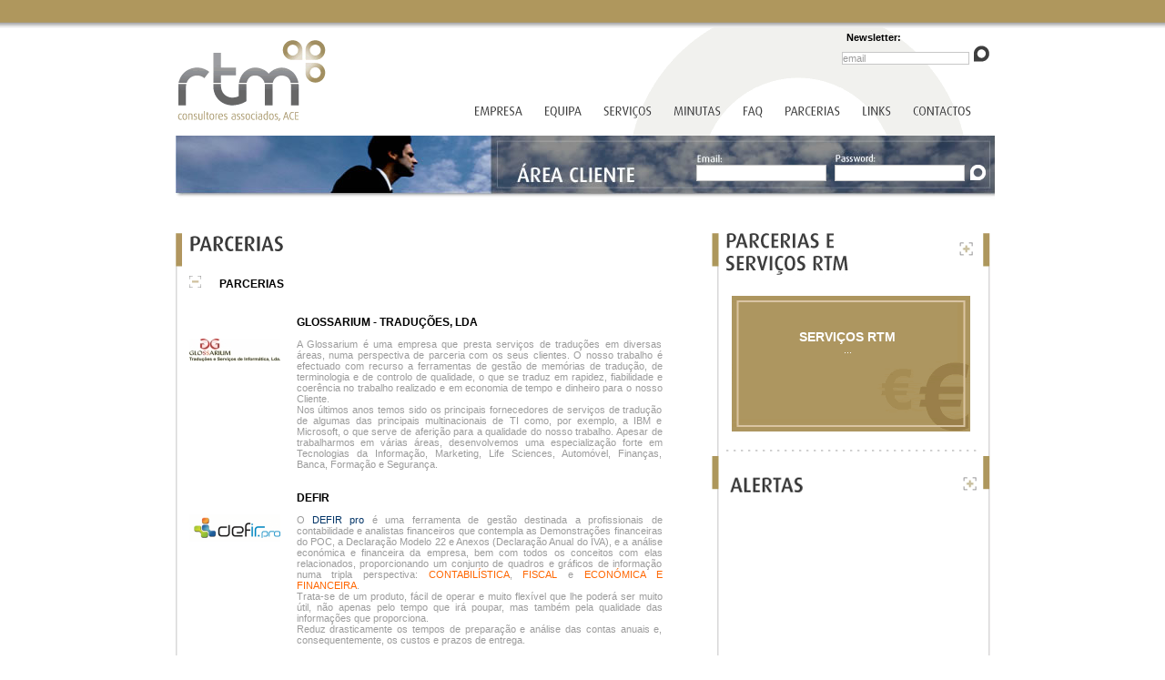

--- FILE ---
content_type: text/css
request_url: http://rtmconsultores.pt/includes/tooltips.css
body_size: 556
content:
#tooltip {
	position: absolute;
	z-index: 3000;
	border: 1px solid #111;
	background-color: #fff;
	padding: 5px;
	opacity: 0.85;
}
#tooltip h3, #tooltip div { margin: 0; }

#tooltip.pretty {
	font-family: Arial;
	border: none;
	width: 210px;
	padding:20px;
	height: 135px;
	opacity: 0.8;
	background: url('/i/tips/shadow.png');
}
#tooltip.pretty h3 {
	margin-bottom: 0.75em;
	font-size: 12pt;
	width: 220px;
	text-align: center;
}
#tooltip.pretty div { width: 220px; text-align: left; }

#tooltip.fancy {
	background: url('/i/tips/shadow2.png');
	padding-top: 5em;
	height: 100px;
}

#banner { padding: 15px; background-color: #06b; color: white; font-size: large; border-bottom: 1px solid #ccc;
    background: url(bg.gif) repeat-x; text-align: center }
fieldset { padding: 8px; }
legend { font-weight: bold; }
    
.jscom, .mix htcom   { color: #4040c2; }
.com      { color: green; }
.regexp   { color: maroon; }
.string   { color: teal; }
.keywords { color: blue; }
.global   { color: #008; }
.numbers  { color: #880; }
.comm     { color: green; }
.tag      { color: blue; }
.entity   { color: blue; }
.string   { color: teal; }
.aname    { color: maroon; }
.avalue   { color: maroon; }
.jquery   { color: #00a; }
.plugin   { color: red; }

--- FILE ---
content_type: text/css
request_url: http://rtmconsultores.pt/css.css
body_size: 1309
content:
* {
	margin:0;
	padding:0;
	border:0;
	outline:none;
}
body{
	font-size:11px;
	font-family:Arial, Verdana;
	background:#fff url(/i/top.gif) top repeat-x;
	color:#9c9c9c
}
#nemail{color:#9c9c9c;font-size:11px;width:138px}
#wrapper{
	margin:auto;
	padding-top:35px;
	width:895px;
	background:url(/i/argola.gif) no-repeat;
	background-position:500px 30px
}
/* hs */
h1,h2,h3{text-transform:uppercase}
h1,h1 *{margin-bottom:11px}
h2{font-size:13px;color:#a6965b;margin-top:20px}
h3{font-size:12px}
h4{
	font-size:15px;
	font-weight:100;
	padding:37px 0 0 620px;
}
/* */


.bar{
	width:7px;
	height:540px
}

#parcerias .bar{background:url(/i/bars/barbotr.gif) right no-repeat}
#right .bar{background:url(/i/bars/barr.gif) right top no-repeat}

#parcerias{
	background:url(/i/bars/barbotl.gif) left top no-repeat;
	margin-top:13px
}
#parcerias .bar{height:100px}
#parcerias h2{margin:0}
#parcerias table{
	margin-top:-7px;
	width:100%;
	text-align:center;
}

#parcerias .bar,#right,#right .bar,#htop,.right,#m1,#m2,#m3,#m4,#log,#right .bbar,#left .bar{float:right}
#left,#center,.left{float:left}
.hrmain,.hrmin{height:2px}
#bro a,#crossed li *,#pag span,.black a,.d,h3{color:#000}
.vm a,.reg,#crossed,#bro,#pag,.black a{font-weight:bold}
#pag a{color:#9c9c9c}

#center{
	width:302px;
	background:url(/i/bars/barc1.gif) left top no-repeat
}
#right{
	background:url(/i/bars/barc2.gif) left top no-repeat
}
#right .bbar{width:297px}
#clear{
	clear:both;
	float:none;
}
#menu{margin-top:44px}
#menu ul li,#submenu li{
	display:inline;
	list-style:none
}
#menu ul li,#submenu li{padding-right:21px}

#main{
	margin-top:35px;
	background:url(/i/bars/barl.gif) left top no-repeat
}
input{border:#c7c7c7 1px solid}
#logo{padding-top:5px;}
#htop{text-align:right}

#bannerh{
	height:225px;
	width:900px;
	background:url(/i/banner_home.jpg) no-repeat bottom;
	margin-top:15px
}
#footer,.squared *,h4{color:#fff}
#footer{
	background:#a79660;
	height:23px;
	margin-top:10px;
	border:#c0b48e 1px solid
}
#footer div{padding:5px 10px 0 10px}

a{color:#baac7f;text-decoration:none}
#slingshot{color:#3f3f3f}
.inner{padding:0 15px 0 15px}
p{text-align:justify}


.hrmain{
	background:url(/i/hrmain.gif) repeat-x
}
.hrmin{
	background:url(/i/hrmin.gif) repeat-x;
	margin-top:8px
}
.squared{
	background:url(/i/bservicos.gif) no-repeat center;
	height:149px;
	margin:0 -15px 0 -15px
}
.squared *{
	position:relative;
	text-align:center;
	margin:0;
	top:25%
}

#destaque{border:#e5dfcf 6px solid}
#m1,#m2,#m3,#m4{margin-top:10px}
#m2,#m3{margin-right:4px}
#m4{margin:50px 0 0 4px}
#alertas{margin-top:20px}

.vm{text-align:right}
.vm a{
	text-transform:lowercase
}
#banneruser{
	background:url(/i/banner_logged.jpg) no-repeat;
	height:72px;
	width:900px;
	margin-top:15px
}

#log{padding:5px 190px 0 0}
.maincast{
	color:#5a5c5b;
	margin-bottom:10px
}
.maincast,#bro li{background:#e7e0ce}

.reg{
	text-transform:uppercase;
	font-size:11px;
	width:100%;
	text-align:right
}
.reg td{height:18px;
	vertical-align:top}
.reg .left{text-align:left}
.reg span{font-weight:100}
.reg input{height:16px}
.reg input,.reg select,.ref textarea{width:100%;border:#bcbbb6 solid 1px;text-transform:none}
#crossed{
	list-style:none;
	font-size:12px;
	text-transform:uppercase
}
#crossed li *{vertical-align:middle}
#crossed li{padding-bottom:20px}
#crossed img{margin-right:15px}

#bro{
	list-style:none
}
#bro li{margin-bottom:3px;display:block;color:#7b7c76;padding-left:10px;padding:3px 0 3px 10px}


--- FILE ---
content_type: text/css
request_url: http://rtmconsultores.pt/includes/long.css
body_size: 224
content:
#main,#left,#right,#center{min-height:800px;height:auto !important;height:800px}
#left{background:url(/i/bars/longl.gif) left repeat-y}
#left{width:550px}
#main{background:url(/i/bars/rrep.gif) right repeat-y}
#right{width:306px}
#right .bar{background:none}
#right .bbar{background:url(/i/bars/longc.gif) top no-repeat;height:788px;width:306px}
#left .bar{background:url(/i/bars/cast.gif) left top no-repeat;float:left}

--- FILE ---
content_type: text/javascript
request_url: http://rtmconsultores.pt/includes/form.js
body_size: 1128
content:
function trim(str)
{
	if (typeof(str) != "string")
	{ return str; }
	
	strReturn = str.replace(/&nbsp;/," "); // replace &nbsp; with a real spaces		
	strReturn = strReturn.replace(/ {2,}/g," "); // eliminate every two spaces
	strReturn = strReturn.replace(/^\s+|\s+$/g, ""); // trim spaces at beginning and end
	
	return strReturn;
}

function validateForm()
{
	var args = validateForm.arguments;
	var strErrors = "";
	var pos = -1;
	var val = "", i, aux = 0;
	var objName = "";
	var strAux = "";
	
	for (i = 0; i < (args.length-1); i+=2)
	{
		obj = args[i];
		conditions = args[i+1];
		if (obj.type != "file")
		{ obj.value = trim(obj.value); }
		objName = obj.title;
		
		if (obj.value != "")
		{
			pos = conditions.search(/[0-9]/g);
			if (pos != -1) // minimum length restriction
			{
				aux = parseInt(conditions.substr(pos),10);
				if ((aux > 0) && (obj.value.length < aux))
				{
					strErrors += "- " + objName + " deve conter, no mínimo, " + aux + " caracteres.\n";
					continue;
				}
			}
			
			if (conditions.indexOf("int") != -1)
			{
				if (obj.value.search(/[^0-9]/g) != -1)
				{ strErrors += "- " + objName + " deve conter um número inteiro não-negativo.\n"; }
			}
			if (conditions.indexOf("float") != -1)
			{
				if (obj.value.search(/^[0-9\.,\-]$/g) != -1)
				{ strErrors += "- " + objName + " deve conter um número válido.\n"; }
				else
				{
					strAux = obj.value;
					if ((strAux.search(/,/g) != -1) && (strAux.search(/\./g) != -1))
					{					
						strAux = strAux.replace(/,/g, "|");
						strAux = strAux.replace(/\./g, ",");
						strAux = strAux.replace(/\|/g, ".");
					}
					else
					{
						strAux = strAux.replace(/,/g, ".");
					}
					obj.value = strAux;
				}
			}
			else if (conditions.indexOf("email") != -1)
			{				
				if (obj.value.search(/^[A-Z0-9\._-]+@[A-Z0-9\._-]+\.[A-Z]{2,}$/gi) == -1)
				{ strErrors += "- " + objName + " deve conter um endereço de E-mail válido.\n"; }
			}
			else if (conditions.indexOf("pwd") != -1)
			{
				if (obj.value.search(/\W/g) != -1)
				{ strErrors += "- " + objName + " não pode ter outros caracteres para além de letras, números e _ (underscore).\n"; }
			}
			else if (conditions.indexOf("file") != -1)
			{
				if (obj.value.search(/'/g) != -1)
				{ strErrors += "- " + objName + " não pode conter ' (plica). Por favor, renomeie o ficheiro.\n"; }
				else
				{
					val = conditions.substring(conditions.indexOf("("),conditions.lastIndexOf(")")+1);						
					re = new RegExp("^.+\\." + val + "$","gi");
					if (obj.value.search(re) == -1)
					{ 
						val = val.replace(/[\(\)]/g,"");
						val = val.replace(/\|/g,",").toUpperCase();
						strErrors += "- " + objName + " apenas pode ter um ficheiro do(s) tipo(s) " + val + ".\n";
					}
				}
			}
		}
		else if (conditions.indexOf("R") != -1)
		{ strErrors += "- " + objName + " é obrigatório.\n"; }
	}
	
	if (strErrors != "")
	{ alert("Ocorreram os seguintes erros:\n" + strErrors); return 0; }
		
	document.canSubmitForm = (strErrors == "");
	return 1;
}

--- FILE ---
content_type: text/javascript
request_url: http://rtmconsultores.pt/includes/funcs.js
body_size: 602
content:
img=new Array(29);imgg=new Array(29);

for (i=0;i<30;i++){
	img[i]=new Image();
	imgg[i]=new Image();
	str=i<13?'/i/menu/':'/i/submenus/';
	img[i].src=str+i+'.gif';
	imgg[i].src=str+i+'_.gif';
}

function ch(i,o) {return o==2?imgg[i].src : img[i].src;}

function subm(){
	d = document.login;
	if(validateForm(d.email,'Remail',d.password,'R'))
		d.submit();
}
function vali(i){
	var d,v=0;
	switch (i){
		case 0:
			d=document.registo;
			if(validateForm(d.empresa,'R',d.actividade,'R',d.contribuinte,'Rint',d.nome,'R',d.remail,'Remail',d.rpassword,'R'))v=1;
		break;
		case 1:
			d=document.suporte;
			if(validateForm(d.mensagem,'R'))v=1;
		break;
		case 2:
			d=document.newsletter;
			if(validateForm(d.nemail,'Remail'))v=1;
		break;
		case 3:
			d=document.registo;
			if(validateForm(d.empresa,'R',d.actividade,'R',d.contribuinte,'Rint',d.nome,'R',d.remail,'Remail'))v=1;
		break;
		case 4:
			d=document.registo;p=d.npassword;pp=d.npasswordc;
			if(validateForm(p,'R',pp,'R'))if(p.value!=pp.value)
				alert('As passwords não coincidem!');
			else
				v=1;
		break;
		case 5:
			d=document.registo;
			if(validateForm(d.remail,'Remail'))v=1;
		break;
	}
	if(v)d.submit();
}
$(function() {
	$('.mlink').Tooltip({
		track: true, 
		delay: 0, 
		showURL: false, 
		showBody: " - "
	});
	$('#nemail').blur(function(){
		v=this.value;if(v==''||v==null)this.value='email';
	});
	$('#nemail').focus(function(){
		if(this.value=='email')this.value='';
	});
});